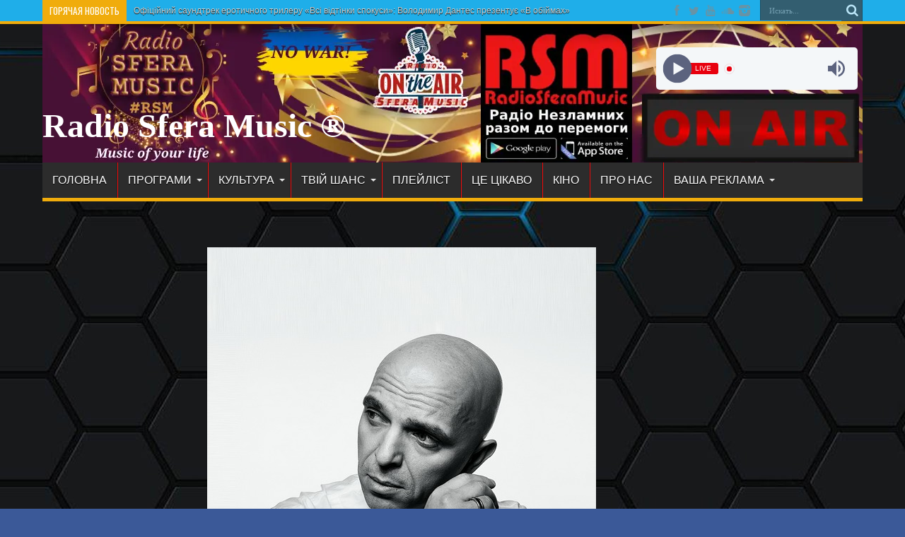

--- FILE ---
content_type: text/html; charset=UTF-8
request_url: https://radiosferamusic.com/kultura/muzyka/aleksandr-shoua-perezapisyvaet-xity-nepary-s-novym-zhenskim-vokalom/attachment/348358/
body_size: 62428
content:
<!DOCTYPE html>
<html lang="ru-RU" prefix="og: http://ogp.me/ns#">
<head>
<meta charset="UTF-8" />
<link rel="profile" href="http://gmpg.org/xfn/11" />
<link rel="pingback" href="https://radiosferamusic.com/xmlrpc.php" />
<title>Radio Sfera Music ®</title>
<meta name='robots' content='max-image-preview:large' />
<link rel='dns-prefetch' href='//static.addtoany.com' />
<link rel='dns-prefetch' href='//fonts.googleapis.com' />
<link rel="alternate" type="application/rss+xml" title="Radio Sfera Music ® &raquo; Лента" href="https://radiosferamusic.com/feed/" />
<link rel="alternate" type="application/rss+xml" title="Radio Sfera Music ® &raquo; Лента комментариев" href="https://radiosferamusic.com/comments/feed/" />
<link rel="alternate" type="application/rss+xml" title="Radio Sfera Music ® &raquo; Лента комментариев к &laquo;&raquo;" href="https://radiosferamusic.com/kultura/muzyka/aleksandr-shoua-perezapisyvaet-xity-nepary-s-novym-zhenskim-vokalom/attachment/348358/feed/" />
<link rel="alternate" title="oEmbed (JSON)" type="application/json+oembed" href="https://radiosferamusic.com/wp-json/oembed/1.0/embed?url=https%3A%2F%2Fradiosferamusic.com%2Fkultura%2Fmuzyka%2Faleksandr-shoua-perezapisyvaet-xity-nepary-s-novym-zhenskim-vokalom%2Fattachment%2F348358%2F" />
<link rel="alternate" title="oEmbed (XML)" type="text/xml+oembed" href="https://radiosferamusic.com/wp-json/oembed/1.0/embed?url=https%3A%2F%2Fradiosferamusic.com%2Fkultura%2Fmuzyka%2Faleksandr-shoua-perezapisyvaet-xity-nepary-s-novym-zhenskim-vokalom%2Fattachment%2F348358%2F&#038;format=xml" />
<!-- Yandex.Metrika counter -->
<script type="text/javascript" >
   (function(m,e,t,r,i,k,a){m[i]=m[i]||function(){(m[i].a=m[i].a||[]).push(arguments)};
   m[i].l=1*new Date();k=e.createElement(t),a=e.getElementsByTagName(t)[0],k.async=1,k.src=r,a.parentNode.insertBefore(k,a)})
   (window, document, "script", "https://mc.yandex.ru/metrika/tag.js", "ym");

   ym(85370920, "init", {
        clickmap:true,
        trackLinks:true,
        accurateTrackBounce:true
   });
</script>
<noscript><div><img src="https://mc.yandex.ru/watch/85370920" style="position:absolute; left:-9999px;" alt="" /></div></noscript>
<!-- /Yandex.Metrika counter -->

<!-- Rating Mail.ru counter -->
<script type="text/javascript">
var _tmr = window._tmr || (window._tmr = []);
_tmr.push({id: "3226812", type: "pageView", start: (new Date()).getTime()});
(function (d, w, id) {
  if (d.getElementById(id)) return;
  var ts = d.createElement("script"); ts.type = "text/javascript"; ts.async = true; ts.id = id;
  ts.src = "https://top-fwz1.mail.ru/js/code.js";
  var f = function () {var s = d.getElementsByTagName("script")[0]; s.parentNode.insertBefore(ts, s);};
  if (w.opera == "[object Opera]") { d.addEventListener("DOMContentLoaded", f, false); } else { f(); }
})(document, window, "topmailru-code");
</script><noscript><div>
<img src="https://top-fwz1.mail.ru/counter?id=3226812;js=na" style="border:0;position:absolute;left:-9999px;" alt="Top.Mail.Ru" />
</div></noscript>
<!-- //Rating Mail.ru counter -->
		<!-- This site uses the Google Analytics by MonsterInsights plugin v9.11.1 - Using Analytics tracking - https://www.monsterinsights.com/ -->
							<script src="//www.googletagmanager.com/gtag/js?id=G-YDNLCQXLKP"  data-cfasync="false" data-wpfc-render="false" type="text/javascript" async></script>
			<script data-cfasync="false" data-wpfc-render="false" type="text/javascript">
				var mi_version = '9.11.1';
				var mi_track_user = true;
				var mi_no_track_reason = '';
								var MonsterInsightsDefaultLocations = {"page_location":"https:\/\/radiosferamusic.com\/kultura\/muzyka\/aleksandr-shoua-perezapisyvaet-xity-nepary-s-novym-zhenskim-vokalom\/attachment\/348358\/"};
								if ( typeof MonsterInsightsPrivacyGuardFilter === 'function' ) {
					var MonsterInsightsLocations = (typeof MonsterInsightsExcludeQuery === 'object') ? MonsterInsightsPrivacyGuardFilter( MonsterInsightsExcludeQuery ) : MonsterInsightsPrivacyGuardFilter( MonsterInsightsDefaultLocations );
				} else {
					var MonsterInsightsLocations = (typeof MonsterInsightsExcludeQuery === 'object') ? MonsterInsightsExcludeQuery : MonsterInsightsDefaultLocations;
				}

								var disableStrs = [
										'ga-disable-G-YDNLCQXLKP',
									];

				/* Function to detect opted out users */
				function __gtagTrackerIsOptedOut() {
					for (var index = 0; index < disableStrs.length; index++) {
						if (document.cookie.indexOf(disableStrs[index] + '=true') > -1) {
							return true;
						}
					}

					return false;
				}

				/* Disable tracking if the opt-out cookie exists. */
				if (__gtagTrackerIsOptedOut()) {
					for (var index = 0; index < disableStrs.length; index++) {
						window[disableStrs[index]] = true;
					}
				}

				/* Opt-out function */
				function __gtagTrackerOptout() {
					for (var index = 0; index < disableStrs.length; index++) {
						document.cookie = disableStrs[index] + '=true; expires=Thu, 31 Dec 2099 23:59:59 UTC; path=/';
						window[disableStrs[index]] = true;
					}
				}

				if ('undefined' === typeof gaOptout) {
					function gaOptout() {
						__gtagTrackerOptout();
					}
				}
								window.dataLayer = window.dataLayer || [];

				window.MonsterInsightsDualTracker = {
					helpers: {},
					trackers: {},
				};
				if (mi_track_user) {
					function __gtagDataLayer() {
						dataLayer.push(arguments);
					}

					function __gtagTracker(type, name, parameters) {
						if (!parameters) {
							parameters = {};
						}

						if (parameters.send_to) {
							__gtagDataLayer.apply(null, arguments);
							return;
						}

						if (type === 'event') {
														parameters.send_to = monsterinsights_frontend.v4_id;
							var hookName = name;
							if (typeof parameters['event_category'] !== 'undefined') {
								hookName = parameters['event_category'] + ':' + name;
							}

							if (typeof MonsterInsightsDualTracker.trackers[hookName] !== 'undefined') {
								MonsterInsightsDualTracker.trackers[hookName](parameters);
							} else {
								__gtagDataLayer('event', name, parameters);
							}
							
						} else {
							__gtagDataLayer.apply(null, arguments);
						}
					}

					__gtagTracker('js', new Date());
					__gtagTracker('set', {
						'developer_id.dZGIzZG': true,
											});
					if ( MonsterInsightsLocations.page_location ) {
						__gtagTracker('set', MonsterInsightsLocations);
					}
										__gtagTracker('config', 'G-YDNLCQXLKP', {"forceSSL":"true","link_attribution":"true"} );
										window.gtag = __gtagTracker;										(function () {
						/* https://developers.google.com/analytics/devguides/collection/analyticsjs/ */
						/* ga and __gaTracker compatibility shim. */
						var noopfn = function () {
							return null;
						};
						var newtracker = function () {
							return new Tracker();
						};
						var Tracker = function () {
							return null;
						};
						var p = Tracker.prototype;
						p.get = noopfn;
						p.set = noopfn;
						p.send = function () {
							var args = Array.prototype.slice.call(arguments);
							args.unshift('send');
							__gaTracker.apply(null, args);
						};
						var __gaTracker = function () {
							var len = arguments.length;
							if (len === 0) {
								return;
							}
							var f = arguments[len - 1];
							if (typeof f !== 'object' || f === null || typeof f.hitCallback !== 'function') {
								if ('send' === arguments[0]) {
									var hitConverted, hitObject = false, action;
									if ('event' === arguments[1]) {
										if ('undefined' !== typeof arguments[3]) {
											hitObject = {
												'eventAction': arguments[3],
												'eventCategory': arguments[2],
												'eventLabel': arguments[4],
												'value': arguments[5] ? arguments[5] : 1,
											}
										}
									}
									if ('pageview' === arguments[1]) {
										if ('undefined' !== typeof arguments[2]) {
											hitObject = {
												'eventAction': 'page_view',
												'page_path': arguments[2],
											}
										}
									}
									if (typeof arguments[2] === 'object') {
										hitObject = arguments[2];
									}
									if (typeof arguments[5] === 'object') {
										Object.assign(hitObject, arguments[5]);
									}
									if ('undefined' !== typeof arguments[1].hitType) {
										hitObject = arguments[1];
										if ('pageview' === hitObject.hitType) {
											hitObject.eventAction = 'page_view';
										}
									}
									if (hitObject) {
										action = 'timing' === arguments[1].hitType ? 'timing_complete' : hitObject.eventAction;
										hitConverted = mapArgs(hitObject);
										__gtagTracker('event', action, hitConverted);
									}
								}
								return;
							}

							function mapArgs(args) {
								var arg, hit = {};
								var gaMap = {
									'eventCategory': 'event_category',
									'eventAction': 'event_action',
									'eventLabel': 'event_label',
									'eventValue': 'event_value',
									'nonInteraction': 'non_interaction',
									'timingCategory': 'event_category',
									'timingVar': 'name',
									'timingValue': 'value',
									'timingLabel': 'event_label',
									'page': 'page_path',
									'location': 'page_location',
									'title': 'page_title',
									'referrer' : 'page_referrer',
								};
								for (arg in args) {
																		if (!(!args.hasOwnProperty(arg) || !gaMap.hasOwnProperty(arg))) {
										hit[gaMap[arg]] = args[arg];
									} else {
										hit[arg] = args[arg];
									}
								}
								return hit;
							}

							try {
								f.hitCallback();
							} catch (ex) {
							}
						};
						__gaTracker.create = newtracker;
						__gaTracker.getByName = newtracker;
						__gaTracker.getAll = function () {
							return [];
						};
						__gaTracker.remove = noopfn;
						__gaTracker.loaded = true;
						window['__gaTracker'] = __gaTracker;
					})();
									} else {
										console.log("");
					(function () {
						function __gtagTracker() {
							return null;
						}

						window['__gtagTracker'] = __gtagTracker;
						window['gtag'] = __gtagTracker;
					})();
									}
			</script>
							<!-- / Google Analytics by MonsterInsights -->
		<style id='wp-img-auto-sizes-contain-inline-css' type='text/css'>
img:is([sizes=auto i],[sizes^="auto," i]){contain-intrinsic-size:3000px 1500px}
/*# sourceURL=wp-img-auto-sizes-contain-inline-css */
</style>
<style id='wp-emoji-styles-inline-css' type='text/css'>

	img.wp-smiley, img.emoji {
		display: inline !important;
		border: none !important;
		box-shadow: none !important;
		height: 1em !important;
		width: 1em !important;
		margin: 0 0.07em !important;
		vertical-align: -0.1em !important;
		background: none !important;
		padding: 0 !important;
	}
/*# sourceURL=wp-emoji-styles-inline-css */
</style>
<style id='wp-block-library-inline-css' type='text/css'>
:root{--wp-block-synced-color:#7a00df;--wp-block-synced-color--rgb:122,0,223;--wp-bound-block-color:var(--wp-block-synced-color);--wp-editor-canvas-background:#ddd;--wp-admin-theme-color:#007cba;--wp-admin-theme-color--rgb:0,124,186;--wp-admin-theme-color-darker-10:#006ba1;--wp-admin-theme-color-darker-10--rgb:0,107,160.5;--wp-admin-theme-color-darker-20:#005a87;--wp-admin-theme-color-darker-20--rgb:0,90,135;--wp-admin-border-width-focus:2px}@media (min-resolution:192dpi){:root{--wp-admin-border-width-focus:1.5px}}.wp-element-button{cursor:pointer}:root .has-very-light-gray-background-color{background-color:#eee}:root .has-very-dark-gray-background-color{background-color:#313131}:root .has-very-light-gray-color{color:#eee}:root .has-very-dark-gray-color{color:#313131}:root .has-vivid-green-cyan-to-vivid-cyan-blue-gradient-background{background:linear-gradient(135deg,#00d084,#0693e3)}:root .has-purple-crush-gradient-background{background:linear-gradient(135deg,#34e2e4,#4721fb 50%,#ab1dfe)}:root .has-hazy-dawn-gradient-background{background:linear-gradient(135deg,#faaca8,#dad0ec)}:root .has-subdued-olive-gradient-background{background:linear-gradient(135deg,#fafae1,#67a671)}:root .has-atomic-cream-gradient-background{background:linear-gradient(135deg,#fdd79a,#004a59)}:root .has-nightshade-gradient-background{background:linear-gradient(135deg,#330968,#31cdcf)}:root .has-midnight-gradient-background{background:linear-gradient(135deg,#020381,#2874fc)}:root{--wp--preset--font-size--normal:16px;--wp--preset--font-size--huge:42px}.has-regular-font-size{font-size:1em}.has-larger-font-size{font-size:2.625em}.has-normal-font-size{font-size:var(--wp--preset--font-size--normal)}.has-huge-font-size{font-size:var(--wp--preset--font-size--huge)}.has-text-align-center{text-align:center}.has-text-align-left{text-align:left}.has-text-align-right{text-align:right}.has-fit-text{white-space:nowrap!important}#end-resizable-editor-section{display:none}.aligncenter{clear:both}.items-justified-left{justify-content:flex-start}.items-justified-center{justify-content:center}.items-justified-right{justify-content:flex-end}.items-justified-space-between{justify-content:space-between}.screen-reader-text{border:0;clip-path:inset(50%);height:1px;margin:-1px;overflow:hidden;padding:0;position:absolute;width:1px;word-wrap:normal!important}.screen-reader-text:focus{background-color:#ddd;clip-path:none;color:#444;display:block;font-size:1em;height:auto;left:5px;line-height:normal;padding:15px 23px 14px;text-decoration:none;top:5px;width:auto;z-index:100000}html :where(.has-border-color){border-style:solid}html :where([style*=border-top-color]){border-top-style:solid}html :where([style*=border-right-color]){border-right-style:solid}html :where([style*=border-bottom-color]){border-bottom-style:solid}html :where([style*=border-left-color]){border-left-style:solid}html :where([style*=border-width]){border-style:solid}html :where([style*=border-top-width]){border-top-style:solid}html :where([style*=border-right-width]){border-right-style:solid}html :where([style*=border-bottom-width]){border-bottom-style:solid}html :where([style*=border-left-width]){border-left-style:solid}html :where(img[class*=wp-image-]){height:auto;max-width:100%}:where(figure){margin:0 0 1em}html :where(.is-position-sticky){--wp-admin--admin-bar--position-offset:var(--wp-admin--admin-bar--height,0px)}@media screen and (max-width:600px){html :where(.is-position-sticky){--wp-admin--admin-bar--position-offset:0px}}

/*# sourceURL=wp-block-library-inline-css */
</style><style id='global-styles-inline-css' type='text/css'>
:root{--wp--preset--aspect-ratio--square: 1;--wp--preset--aspect-ratio--4-3: 4/3;--wp--preset--aspect-ratio--3-4: 3/4;--wp--preset--aspect-ratio--3-2: 3/2;--wp--preset--aspect-ratio--2-3: 2/3;--wp--preset--aspect-ratio--16-9: 16/9;--wp--preset--aspect-ratio--9-16: 9/16;--wp--preset--color--black: #000000;--wp--preset--color--cyan-bluish-gray: #abb8c3;--wp--preset--color--white: #ffffff;--wp--preset--color--pale-pink: #f78da7;--wp--preset--color--vivid-red: #cf2e2e;--wp--preset--color--luminous-vivid-orange: #ff6900;--wp--preset--color--luminous-vivid-amber: #fcb900;--wp--preset--color--light-green-cyan: #7bdcb5;--wp--preset--color--vivid-green-cyan: #00d084;--wp--preset--color--pale-cyan-blue: #8ed1fc;--wp--preset--color--vivid-cyan-blue: #0693e3;--wp--preset--color--vivid-purple: #9b51e0;--wp--preset--gradient--vivid-cyan-blue-to-vivid-purple: linear-gradient(135deg,rgb(6,147,227) 0%,rgb(155,81,224) 100%);--wp--preset--gradient--light-green-cyan-to-vivid-green-cyan: linear-gradient(135deg,rgb(122,220,180) 0%,rgb(0,208,130) 100%);--wp--preset--gradient--luminous-vivid-amber-to-luminous-vivid-orange: linear-gradient(135deg,rgb(252,185,0) 0%,rgb(255,105,0) 100%);--wp--preset--gradient--luminous-vivid-orange-to-vivid-red: linear-gradient(135deg,rgb(255,105,0) 0%,rgb(207,46,46) 100%);--wp--preset--gradient--very-light-gray-to-cyan-bluish-gray: linear-gradient(135deg,rgb(238,238,238) 0%,rgb(169,184,195) 100%);--wp--preset--gradient--cool-to-warm-spectrum: linear-gradient(135deg,rgb(74,234,220) 0%,rgb(151,120,209) 20%,rgb(207,42,186) 40%,rgb(238,44,130) 60%,rgb(251,105,98) 80%,rgb(254,248,76) 100%);--wp--preset--gradient--blush-light-purple: linear-gradient(135deg,rgb(255,206,236) 0%,rgb(152,150,240) 100%);--wp--preset--gradient--blush-bordeaux: linear-gradient(135deg,rgb(254,205,165) 0%,rgb(254,45,45) 50%,rgb(107,0,62) 100%);--wp--preset--gradient--luminous-dusk: linear-gradient(135deg,rgb(255,203,112) 0%,rgb(199,81,192) 50%,rgb(65,88,208) 100%);--wp--preset--gradient--pale-ocean: linear-gradient(135deg,rgb(255,245,203) 0%,rgb(182,227,212) 50%,rgb(51,167,181) 100%);--wp--preset--gradient--electric-grass: linear-gradient(135deg,rgb(202,248,128) 0%,rgb(113,206,126) 100%);--wp--preset--gradient--midnight: linear-gradient(135deg,rgb(2,3,129) 0%,rgb(40,116,252) 100%);--wp--preset--font-size--small: 13px;--wp--preset--font-size--medium: 20px;--wp--preset--font-size--large: 36px;--wp--preset--font-size--x-large: 42px;--wp--preset--spacing--20: 0.44rem;--wp--preset--spacing--30: 0.67rem;--wp--preset--spacing--40: 1rem;--wp--preset--spacing--50: 1.5rem;--wp--preset--spacing--60: 2.25rem;--wp--preset--spacing--70: 3.38rem;--wp--preset--spacing--80: 5.06rem;--wp--preset--shadow--natural: 6px 6px 9px rgba(0, 0, 0, 0.2);--wp--preset--shadow--deep: 12px 12px 50px rgba(0, 0, 0, 0.4);--wp--preset--shadow--sharp: 6px 6px 0px rgba(0, 0, 0, 0.2);--wp--preset--shadow--outlined: 6px 6px 0px -3px rgb(255, 255, 255), 6px 6px rgb(0, 0, 0);--wp--preset--shadow--crisp: 6px 6px 0px rgb(0, 0, 0);}:where(.is-layout-flex){gap: 0.5em;}:where(.is-layout-grid){gap: 0.5em;}body .is-layout-flex{display: flex;}.is-layout-flex{flex-wrap: wrap;align-items: center;}.is-layout-flex > :is(*, div){margin: 0;}body .is-layout-grid{display: grid;}.is-layout-grid > :is(*, div){margin: 0;}:where(.wp-block-columns.is-layout-flex){gap: 2em;}:where(.wp-block-columns.is-layout-grid){gap: 2em;}:where(.wp-block-post-template.is-layout-flex){gap: 1.25em;}:where(.wp-block-post-template.is-layout-grid){gap: 1.25em;}.has-black-color{color: var(--wp--preset--color--black) !important;}.has-cyan-bluish-gray-color{color: var(--wp--preset--color--cyan-bluish-gray) !important;}.has-white-color{color: var(--wp--preset--color--white) !important;}.has-pale-pink-color{color: var(--wp--preset--color--pale-pink) !important;}.has-vivid-red-color{color: var(--wp--preset--color--vivid-red) !important;}.has-luminous-vivid-orange-color{color: var(--wp--preset--color--luminous-vivid-orange) !important;}.has-luminous-vivid-amber-color{color: var(--wp--preset--color--luminous-vivid-amber) !important;}.has-light-green-cyan-color{color: var(--wp--preset--color--light-green-cyan) !important;}.has-vivid-green-cyan-color{color: var(--wp--preset--color--vivid-green-cyan) !important;}.has-pale-cyan-blue-color{color: var(--wp--preset--color--pale-cyan-blue) !important;}.has-vivid-cyan-blue-color{color: var(--wp--preset--color--vivid-cyan-blue) !important;}.has-vivid-purple-color{color: var(--wp--preset--color--vivid-purple) !important;}.has-black-background-color{background-color: var(--wp--preset--color--black) !important;}.has-cyan-bluish-gray-background-color{background-color: var(--wp--preset--color--cyan-bluish-gray) !important;}.has-white-background-color{background-color: var(--wp--preset--color--white) !important;}.has-pale-pink-background-color{background-color: var(--wp--preset--color--pale-pink) !important;}.has-vivid-red-background-color{background-color: var(--wp--preset--color--vivid-red) !important;}.has-luminous-vivid-orange-background-color{background-color: var(--wp--preset--color--luminous-vivid-orange) !important;}.has-luminous-vivid-amber-background-color{background-color: var(--wp--preset--color--luminous-vivid-amber) !important;}.has-light-green-cyan-background-color{background-color: var(--wp--preset--color--light-green-cyan) !important;}.has-vivid-green-cyan-background-color{background-color: var(--wp--preset--color--vivid-green-cyan) !important;}.has-pale-cyan-blue-background-color{background-color: var(--wp--preset--color--pale-cyan-blue) !important;}.has-vivid-cyan-blue-background-color{background-color: var(--wp--preset--color--vivid-cyan-blue) !important;}.has-vivid-purple-background-color{background-color: var(--wp--preset--color--vivid-purple) !important;}.has-black-border-color{border-color: var(--wp--preset--color--black) !important;}.has-cyan-bluish-gray-border-color{border-color: var(--wp--preset--color--cyan-bluish-gray) !important;}.has-white-border-color{border-color: var(--wp--preset--color--white) !important;}.has-pale-pink-border-color{border-color: var(--wp--preset--color--pale-pink) !important;}.has-vivid-red-border-color{border-color: var(--wp--preset--color--vivid-red) !important;}.has-luminous-vivid-orange-border-color{border-color: var(--wp--preset--color--luminous-vivid-orange) !important;}.has-luminous-vivid-amber-border-color{border-color: var(--wp--preset--color--luminous-vivid-amber) !important;}.has-light-green-cyan-border-color{border-color: var(--wp--preset--color--light-green-cyan) !important;}.has-vivid-green-cyan-border-color{border-color: var(--wp--preset--color--vivid-green-cyan) !important;}.has-pale-cyan-blue-border-color{border-color: var(--wp--preset--color--pale-cyan-blue) !important;}.has-vivid-cyan-blue-border-color{border-color: var(--wp--preset--color--vivid-cyan-blue) !important;}.has-vivid-purple-border-color{border-color: var(--wp--preset--color--vivid-purple) !important;}.has-vivid-cyan-blue-to-vivid-purple-gradient-background{background: var(--wp--preset--gradient--vivid-cyan-blue-to-vivid-purple) !important;}.has-light-green-cyan-to-vivid-green-cyan-gradient-background{background: var(--wp--preset--gradient--light-green-cyan-to-vivid-green-cyan) !important;}.has-luminous-vivid-amber-to-luminous-vivid-orange-gradient-background{background: var(--wp--preset--gradient--luminous-vivid-amber-to-luminous-vivid-orange) !important;}.has-luminous-vivid-orange-to-vivid-red-gradient-background{background: var(--wp--preset--gradient--luminous-vivid-orange-to-vivid-red) !important;}.has-very-light-gray-to-cyan-bluish-gray-gradient-background{background: var(--wp--preset--gradient--very-light-gray-to-cyan-bluish-gray) !important;}.has-cool-to-warm-spectrum-gradient-background{background: var(--wp--preset--gradient--cool-to-warm-spectrum) !important;}.has-blush-light-purple-gradient-background{background: var(--wp--preset--gradient--blush-light-purple) !important;}.has-blush-bordeaux-gradient-background{background: var(--wp--preset--gradient--blush-bordeaux) !important;}.has-luminous-dusk-gradient-background{background: var(--wp--preset--gradient--luminous-dusk) !important;}.has-pale-ocean-gradient-background{background: var(--wp--preset--gradient--pale-ocean) !important;}.has-electric-grass-gradient-background{background: var(--wp--preset--gradient--electric-grass) !important;}.has-midnight-gradient-background{background: var(--wp--preset--gradient--midnight) !important;}.has-small-font-size{font-size: var(--wp--preset--font-size--small) !important;}.has-medium-font-size{font-size: var(--wp--preset--font-size--medium) !important;}.has-large-font-size{font-size: var(--wp--preset--font-size--large) !important;}.has-x-large-font-size{font-size: var(--wp--preset--font-size--x-large) !important;}
/*# sourceURL=global-styles-inline-css */
</style>

<style id='classic-theme-styles-inline-css' type='text/css'>
/*! This file is auto-generated */
.wp-block-button__link{color:#fff;background-color:#32373c;border-radius:9999px;box-shadow:none;text-decoration:none;padding:calc(.667em + 2px) calc(1.333em + 2px);font-size:1.125em}.wp-block-file__button{background:#32373c;color:#fff;text-decoration:none}
/*# sourceURL=/wp-includes/css/classic-themes.min.css */
</style>
<link rel='stylesheet' id='tie-style-css' href='https://radiosferamusic.com/wp-content/themes/jarida/style.css' type='text/css' media='all' />
<link rel='stylesheet' id='Oswald-css' href='https://fonts.googleapis.com/css?family=Oswald%3Aregular%2C700&#038;subset=latin%2Clatin-ext' type='text/css' media='all' />
<link rel='stylesheet' id='addtoany-css' href='https://radiosferamusic.com/wp-content/plugins/add-to-any/addtoany.min.css' type='text/css' media='all' />
<script type="text/javascript" src="https://radiosferamusic.com/wp-content/plugins/google-analytics-for-wordpress/assets/js/frontend-gtag.min.js" id="monsterinsights-frontend-script-js" async="async" data-wp-strategy="async"></script>
<script data-cfasync="false" data-wpfc-render="false" type="text/javascript" id='monsterinsights-frontend-script-js-extra'>/* <![CDATA[ */
var monsterinsights_frontend = {"js_events_tracking":"true","download_extensions":"doc,pdf,ppt,zip,xls,docx,pptx,xlsx","inbound_paths":"[{\"path\":\"\\\/go\\\/\",\"label\":\"affiliate\"},{\"path\":\"\\\/recommend\\\/\",\"label\":\"affiliate\"}]","home_url":"https:\/\/radiosferamusic.com","hash_tracking":"false","v4_id":"G-YDNLCQXLKP"};/* ]]> */
</script>
<script type="text/javascript" id="addtoany-core-js-before">
/* <![CDATA[ */
window.a2a_config=window.a2a_config||{};a2a_config.callbacks=[];a2a_config.overlays=[];a2a_config.templates={};a2a_localize = {
	Share: "Отправить",
	Save: "Сохранить",
	Subscribe: "Подписаться",
	Email: "E-mail",
	Bookmark: "В закладки!",
	ShowAll: "Показать все",
	ShowLess: "Показать остальное",
	FindServices: "Найти сервис(ы)",
	FindAnyServiceToAddTo: "Найти сервис и добавить",
	PoweredBy: "Работает на",
	ShareViaEmail: "Поделиться по электронной почте",
	SubscribeViaEmail: "Подписаться по электронной почте",
	BookmarkInYourBrowser: "Добавить в закладки",
	BookmarkInstructions: "Нажмите Ctrl+D или \u2318+D, чтобы добавить страницу в закладки",
	AddToYourFavorites: "Добавить в Избранное",
	SendFromWebOrProgram: "Отправлять с любого email-адреса или email-программы",
	EmailProgram: "Почтовая программа",
	More: "Подробнее&#8230;",
	ThanksForSharing: "Спасибо, что поделились!",
	ThanksForFollowing: "Спасибо за подписку!"
};


//# sourceURL=addtoany-core-js-before
/* ]]> */
</script>
<script type="text/javascript" defer src="https://static.addtoany.com/menu/page.js" id="addtoany-core-js"></script>
<script type="text/javascript" src="https://radiosferamusic.com/wp-includes/js/jquery/jquery.min.js" id="jquery-core-js"></script>
<script type="text/javascript" src="https://radiosferamusic.com/wp-includes/js/jquery/jquery-migrate.min.js" id="jquery-migrate-js"></script>
<script type="text/javascript" defer src="https://radiosferamusic.com/wp-content/plugins/add-to-any/addtoany.min.js" id="addtoany-jquery-js"></script>
<link rel="https://api.w.org/" href="https://radiosferamusic.com/wp-json/" /><link rel="alternate" title="JSON" type="application/json" href="https://radiosferamusic.com/wp-json/wp/v2/media/6013" /><link rel="EditURI" type="application/rsd+xml" title="RSD" href="https://radiosferamusic.com/xmlrpc.php?rsd" />
<meta name="generator" content="WordPress 6.9" />
<link rel="canonical" href="https://radiosferamusic.com/kultura/muzyka/aleksandr-shoua-perezapisyvaet-xity-nepary-s-novym-zhenskim-vokalom/attachment/348358/" />
<link rel='shortlink' href='https://radiosferamusic.com/?p=6013' />

			<!-- Global site tag (gtag.js) - Google Analytics -->
			<script async src="https://www.googletagmanager.com/gtag/js?id=UA-130104354-1"></script>
			<script>
				window.dataLayer = window.dataLayer || [];
				function gtag(){dataLayer.push(arguments);}
				gtag('js', new Date());
				gtag( 'config', 'UA-130104354-1' );
			</script>

			<link rel="shortcut icon" href="https://radiosferamusic.com/wp-content/themes/jarida/favicon.ico" title="Favicon" /><!--[if IE]>
<script type="text/javascript">jQuery(document).ready(function (){ jQuery(".menu-item").has("ul").children("a").attr("aria-haspopup", "true");});</script>
<![endif]-->
<!--[if lt IE 9]>
<script src="https://radiosferamusic.com/wp-content/themes/jarida/js/html5.js"></script>
<script src="https://radiosferamusic.com/wp-content/themes/jarida/js/selectivizr-min.js"></script>
<![endif]-->
<!--[if IE 8]>
<link rel="stylesheet" type="text/css" media="all" href="https://radiosferamusic.com/wp-content/themes/jarida/css/ie8.css" />
<![endif]-->
<meta http-equiv="X-UA-Compatible" content="IE=edge,chrome=1" />
<meta name="viewport" content="width=device-width, initial-scale=1, maximum-scale=1, user-scalable=no" />
<style type="text/css" media="screen">

body{background:#3B5998;}
.background-cover{
	background-color:#3B5998 !important;
	}

body{
	color :#ffffff !important;
}

.logo h1 a, .logo h2 a{
	font-family: Georgia, serif;
	color :#ffffff !important;
	font-size : 48px !important;
}

.logo span{
	color :#ffffff !important;
}

.top-nav, .top-nav ul li a, .breaking-news span {
	color :#ffffff !important;
}

#main-nav, #main-nav ul li a{
	font-family: Arial, Helvetica, sans-serif;
	color :#ffffff !important;
}

.page-title{
	color :#ffffff !important;
}

.post-title{
	color :#ffffff !important;
}

h2.post-box-title, h2.post-box-title a{
	color :#ffffff !important;
}

h3.post-box-title, h3.post-box-title a{
	font-family: Arial, Helvetica, sans-serif;
	color :#ffffff !important;
}

.ei-title h2 , .slider-caption h2 a, .content .slider-caption h2 a, .slider-caption h2, .content .slider-caption h2, .content .ei-title h2{
	font-family: Arial, Helvetica, sans-serif;
	color :#ffffff !important;
}

p.post-meta, p.post-meta a{
	font-family: Arial, Helvetica, sans-serif;
	color :#ffffff !important;
}

body.single .entry, body.page .entry{
	font-family: Arial, Helvetica, sans-serif;
	color :#ffffff !important;
}

.widget-top h4, .widget-top h4 a{
	font-family: Arial, Helvetica, sans-serif;
	color :#ffffff !important;
}

.footer-widget-top h4, .footer-widget-top h4 a{
	font-family: Arial, Helvetica, sans-serif;
	color :#ffffff !important;
}

h2.cat-box-title, h2.cat-box-title a, .block-head h3, #respond h3, #comments-title, h2.review-box-header  {
	font-family: Arial, Helvetica, sans-serif;
	color :#ffffff !important;
}
	#main-nav ul li.current-menu-item a,
	#main-nav ul li.current-menu-item a:hover,
	#main-nav ul li.current-menu-parent a,
	#main-nav ul li.current-menu-parent a:hover,
	#main-nav ul li.current-page-ancestor a,
	#main-nav ul li.current-page-ancestor a:hover,
	.pagination span.current,
	.ei-slider-thumbs li.ei-slider-element,
	.breaking-news span,
	.ei-title h2,h2.cat-box-title,
	a.more-link,.scroll-nav a,
	.flex-direction-nav a,
	.tagcloud a:hover,
	#tabbed-widget ul.tabs li.active a,
	.slider-caption h2, .full-width .content .slider-caption h2,
	.review-percentage .review-item span span,.review-final-score,
	.woocommerce span.onsale, .woocommerce-page span.onsale ,
	.woocommerce .widget_price_filter .ui-slider .ui-slider-handle, .woocommerce-page .widget_price_filter .ui-slider .ui-slider-handle,
	.button,a.button,#main-content input[type="submit"],#main-content input[type="submit"]:focus, span.onsale,
	.mejs-container .mejs-controls .mejs-time-rail .mejs-time-current,
	#reading-position-indicator {
		background-color:#f0ac0c !important;
	}
	::-webkit-scrollbar-thumb{background-color:#f0ac0c !important;}
	#main-nav,.top-nav {border-bottom-color: #f0ac0c;}
	.cat-box , .footer-bottom .container{border-top-color: #f0ac0c;}
a {
	color: #ffffff;	}
a:hover {
	color: #ffffff;	text-decoration: none;}
::-moz-selection { background: #ffffff;}
::selection { background: #ffffff; }
.top-nav, .top-nav ul ul {background-color:#1FAEE9;}
.top-nav ul li a , .top-nav ul ul a {
	color: #ffffff !important;	}
header#theme-header{background: url('https://radiosferamusic.com/wp-content/uploads/2025/12/шапка-12-вэб.webp') no-repeat    !important;}
#main-nav ul li a {
	border-left-color: #f70a0a;
}
#main-nav ul ul li, #main-nav ul ul li:first-child {
	border-bottom-color: #f70a0a;
}
.wrapper{background:#ffffff url('https://radiosferamusic.com/wp-content/uploads/2025/12/1644388958_2-abrakadabra-fun-p-zadnii-fon-dlya-saita-2.jpg')    top;}

body.single .post .entry a, body.page .post .entry a {
	color: #FFDC33;	}
footer , .footer-bottom{background:#000000 url('http://radiosferamusic.com/wp-content/uploads/2020/07/1586352394_14-p-chernie-foni-dlya-bizness-saitov-33-1.png')    ;}
.footer-widget-top h3 {	color: #871987;}


</style>

<link rel="icon" href="https://radiosferamusic.com/wp-content/uploads/2020/07/cropped-Без-имени.2png-32x32.png" sizes="32x32" />
<link rel="icon" href="https://radiosferamusic.com/wp-content/uploads/2020/07/cropped-Без-имени.2png-192x192.png" sizes="192x192" />
<link rel="apple-touch-icon" href="https://radiosferamusic.com/wp-content/uploads/2020/07/cropped-Без-имени.2png-180x180.png" />
<meta name="msapplication-TileImage" content="https://radiosferamusic.com/wp-content/uploads/2020/07/cropped-Без-имени.2png-270x270.png" />
<link rel='stylesheet' id='radio-player-css' href='https://radiosferamusic.com/wp-content/plugins/radio-player/assets/css/frontend.css' type='text/css' media='all' />
<style id='radio-player-inline-css' type='text/css'>
div.radio-player .radio-player-song-title span.track-title { animation-duration: 5s; }
/*# sourceURL=radio-player-inline-css */
</style>
</head>
<body id="top" class="attachment wp-singular attachment-template-default single single-attachment postid-6013 attachmentid-6013 attachment-jpeg wp-theme-jarida">
	<div class="background-cover"></div>
	<div class="wrapper full-site animated">
				<div class="top-nav fade-in animated1 head_brnews">
			<div class="container">
				<div class="search-block">
					<form method="get" id="searchform" action="https://radiosferamusic.com/">
						<button class="search-button" type="submit" value="Поиск"></button>
						<input type="text" id="s" name="s" value="Искать..." onfocus="if (this.value == 'Искать...') {this.value = '';}" onblur="if (this.value == '') {this.value = 'Искать...';}"  />
					</form>
				</div><!-- .search-block /-->
						<div class="social-icons icon_flat">
		<a class="tooldown" title="Facebook" href="https://www.facebook.com/groups/radioshansonplus/" target="_blank"><i class="tieicon-facebook"></i></a><a class="tooldown" title="Twitter" href="https://twitter.com/boston1736" target="_blank"><i class="tieicon-twitter"></i></a><a class="tooldown" title="Youtube" href="https://www.youtube.com/channel/UCQ9xBCOOSRvnu9hMZsIs0cw" target="_blank"><i class="tieicon-youtube"></i></a><a class="tooldown" title="SoundCloud" href="https://soundcloud.com/sgpvw86l7wwi" target="_blank"><i class="tieicon-soundcloud"></i></a><a class="tooldown" title="instagram" href="https://www.instagram.com/radiosferamusic/?hl=ru" target="_blank"><i class="tieicon-instagram"></i></a>	</div>


					
	<div class="breaking-news">
		<span>ГОРЯЧАЯ НОВОСТЬ</span>
				
					<ul>
							<li><a href="https://radiosferamusic.com/kultura/muzyka/oficijnij-saundtrek-erotichnogo-trileru-vsi-vidtinki-spokusi-volodimir-dantes-prezentuye-v-obijmax/" title="Офіційний саундтрек еротичного трилеру «Всі відтінки спокуси»: Володимир Дантес презентує «В обіймах»">Офіційний саундтрек еротичного трилеру «Всі відтінки спокуси»: Володимир Дантес презентує «В обіймах»</a></li>
							<li><a href="https://radiosferamusic.com/kultura/muzyka/ambasadorka-pisen-pro-koxannya-oxana-trach-pislya-dovgo%d1%97-pauzi-vipustila-novu-robotu-roztanu/" title="Амбасадорка пісень про кохання Oxana Trach після довгої паузи випустила нову роботу “Розтану”">Амбасадорка пісень про кохання Oxana Trach після довгої паузи випустила нову роботу “Розтану”</a></li>
							<li><a href="https://radiosferamusic.com/kultura/muzyka/dema-prezentuye-kolishni-pisnyu-pro-strax-ne-spodobatisya-i-prijnyattya-sebe/" title="Dema презентує «Колишні»: пісню про страх “не сподобатися” і прийняття себе">Dema презентує «Колишні»: пісню про страх “не сподобатися” і прийняття себе</a></li>
							<li><a href="https://radiosferamusic.com/kino/the-new-york-times-dzhejson-stejtem-obijshov-bilosnizhku-u-prokati/" title="The New York Times: Джейсон Стейтем обійшов «Білосніжку» у прокаті">The New York Times: Джейсон Стейтем обійшов «Білосніжку» у прокаті</a></li>
							<li><a href="https://radiosferamusic.com/kino/novij-kriminalnij-serial-gaya-richi-moblend-iz-tomom-gardi/" title="Новий кримінальний серіал Гая Річі «Мобленд» із Томом Гарді">Новий кримінальний серіал Гая Річі «Мобленд» із Томом Гарді</a></li>
						</ul>
					
						<script type="text/javascript">
			jQuery(document).ready(function(){
								createTicker(); 
							});
		</script>
	</div> <!-- .breaking-news -->				
			</div>
		</div><!-- .top-menu /-->
		
		<div class="container">
		<header id="theme-header">
		<div class="header-content fade-in animated1">
			<div class="logo" style="margin-top:91px">
			<h2>				<a  href="https://radiosferamusic.com/">Radio Sfera Music ®</a>
				<span></span>
							</h2>			</div><!-- .logo /-->
			<div class="e3lan-top">					<div class="radio_player" data-player-type="shortcode" data-data="[base64]"></div>				</div>			<div class="clear"></div>
		</div>
									<nav id="main-nav" class="fade-in animated2">
				<div class="container">
				<div class="main-menu"><ul id="menu-main" class="menu"><li id="menu-item-767" class="menu-item  menu-item-type-custom  menu-item-object-custom  menu-item-home"><a href="https://radiosferamusic.com">ГОЛОВНА</a></li>
<li id="menu-item-5901" class="menu-item  menu-item-type-taxonomy  menu-item-object-category  menu-item-has-children"><a href="https://radiosferamusic.com/programmy/">ПРОГРАМИ</a>
<ul class="sub-menu">
	<li id="menu-item-7749" class="menu-item  menu-item-type-post_type  menu-item-object-page"><a href="https://radiosferamusic.com/tizhden-eteru/">Тиждень етеру</a></li>
	<li id="menu-item-5903" class="menu-item  menu-item-type-taxonomy  menu-item-object-category"><a href="https://radiosferamusic.com/programmy/novosti-efira/">НОВИНИ ЕТЕРУ</a></li>
	<li id="menu-item-5902" class="menu-item  menu-item-type-taxonomy  menu-item-object-category"><a href="https://radiosferamusic.com/programmy/dobroe-utro-strana/">Доброго ранку КРАЇНА</a></li>
	<li id="menu-item-5904" class="menu-item  menu-item-type-taxonomy  menu-item-object-category"><a href="https://radiosferamusic.com/programmy/utrennij-kofe/">РАНКОВА КАВА</a></li>
</ul> <!--End Sub Menu -->
</li>
<li id="menu-item-5897" class="menu-item  menu-item-type-taxonomy  menu-item-object-category  menu-item-has-children"><a href="https://radiosferamusic.com/kultura/">КУЛЬТУРА</a>
<ul class="sub-menu">
	<li id="menu-item-5900" class="menu-item  menu-item-type-taxonomy  menu-item-object-category"><a href="https://radiosferamusic.com/kultura/shou-biz/">ШОУ БІЗ</a></li>
	<li id="menu-item-5899" class="menu-item  menu-item-type-taxonomy  menu-item-object-category"><a href="https://radiosferamusic.com/kultura/muzyka/">МУЗИКА</a></li>
	<li id="menu-item-5898" class="menu-item  menu-item-type-taxonomy  menu-item-object-category"><a href="https://radiosferamusic.com/kultura/afisha/">АФІША</a></li>
</ul> <!--End Sub Menu -->
</li>
<li id="menu-item-5906" class="menu-item  menu-item-type-taxonomy  menu-item-object-category  menu-item-has-children"><a href="https://radiosferamusic.com/tvoj-shans/">ТВІЙ ШАНС</a>
<ul class="sub-menu">
	<li id="menu-item-5907" class="menu-item  menu-item-type-taxonomy  menu-item-object-category"><a href="https://radiosferamusic.com/tvoj-shans/video-2021/">ВІДЕО</a></li>
	<li id="menu-item-5908" class="menu-item  menu-item-type-taxonomy  menu-item-object-category"><a href="https://radiosferamusic.com/tvoj-shans/partnyory/">ПАРТНЕРИ</a></li>
</ul> <!--End Sub Menu -->
</li>
<li id="menu-item-6401" class="menu-item  menu-item-type-post_type  menu-item-object-page"><a href="https://radiosferamusic.com/playlist/">ПЛЕЙЛIСТ</a></li>
<li id="menu-item-5909" class="menu-item  menu-item-type-taxonomy  menu-item-object-category"><a href="https://radiosferamusic.com/eto-interesno/">ЦЕ ЦІКАВО</a></li>
<li id="menu-item-5896" class="menu-item  menu-item-type-taxonomy  menu-item-object-category"><a href="https://radiosferamusic.com/kino/">КІНО</a></li>
<li id="menu-item-5910" class="menu-item  menu-item-type-post_type  menu-item-object-page"><a href="https://radiosferamusic.com/obratnaya-svyaz/">ПРО НАС</a></li>
<li id="menu-item-7733" class="menu-item  menu-item-type-post_type  menu-item-object-page  menu-item-has-children"><a href="https://radiosferamusic.com/vasha-reklama/">Ваша реклама</a>
<ul class="sub-menu">
	<li id="menu-item-7841" class="menu-item  menu-item-type-post_type  menu-item-object-page"><a href="https://radiosferamusic.com/mi-proponuyemo/">Ми пропонуємо</a></li>
</ul> <!--End Sub Menu -->
</li>
</ul></div>				</div>
			</nav><!-- .main-nav /-->
		</header><!-- #header /-->

	<div id="main-content" class="container fade-in animated3 sidebar-narrow-left">
<div class="content-wrap">
	<div class="content">
		
		
		
		
		<article id="the-post" class="post-listing post-6013 attachment type-attachment status-inherit hentry">
			
			<div class="post-inner">
				<h1 class="name post-title entry-title" itemprop="itemReviewed" itemscope itemtype="http://schema.org/Thing"><span itemprop="name"></span></h1>

								<div class="entry">
					
					<p class="attachment"><a href='https://radiosferamusic.com/wp-content/uploads/2020/06/348358.jpg'><img fetchpriority="high" decoding="async" width="550" height="550" src="https://radiosferamusic.com/wp-content/uploads/2020/06/348358.jpg" class="attachment-medium size-medium" alt="" srcset="https://radiosferamusic.com/wp-content/uploads/2020/06/348358.jpg 550w, https://radiosferamusic.com/wp-content/uploads/2020/06/348358-70x70.jpg 70w, https://radiosferamusic.com/wp-content/uploads/2020/06/348358-45x45.jpg 45w" sizes="(max-width: 550px) 100vw, 550px" /></a></p>
<div class="addtoany_share_save_container addtoany_content addtoany_content_bottom"><div class="a2a_kit a2a_kit_size_32 addtoany_list" data-a2a-url="https://radiosferamusic.com/kultura/muzyka/aleksandr-shoua-perezapisyvaet-xity-nepary-s-novym-zhenskim-vokalom/attachment/348358/"><a class="a2a_button_facebook" href="https://www.addtoany.com/add_to/facebook?linkurl=https%3A%2F%2Fradiosferamusic.com%2Fkultura%2Fmuzyka%2Faleksandr-shoua-perezapisyvaet-xity-nepary-s-novym-zhenskim-vokalom%2Fattachment%2F348358%2F&amp;linkname=" title="Facebook" rel="nofollow noopener" target="_blank"></a><a class="a2a_button_twitter" href="https://www.addtoany.com/add_to/twitter?linkurl=https%3A%2F%2Fradiosferamusic.com%2Fkultura%2Fmuzyka%2Faleksandr-shoua-perezapisyvaet-xity-nepary-s-novym-zhenskim-vokalom%2Fattachment%2F348358%2F&amp;linkname=" title="Twitter" rel="nofollow noopener" target="_blank"></a><a class="a2a_button_whatsapp" href="https://www.addtoany.com/add_to/whatsapp?linkurl=https%3A%2F%2Fradiosferamusic.com%2Fkultura%2Fmuzyka%2Faleksandr-shoua-perezapisyvaet-xity-nepary-s-novym-zhenskim-vokalom%2Fattachment%2F348358%2F&amp;linkname=" title="WhatsApp" rel="nofollow noopener" target="_blank"></a><a class="a2a_button_viber" href="https://www.addtoany.com/add_to/viber?linkurl=https%3A%2F%2Fradiosferamusic.com%2Fkultura%2Fmuzyka%2Faleksandr-shoua-perezapisyvaet-xity-nepary-s-novym-zhenskim-vokalom%2Fattachment%2F348358%2F&amp;linkname=" title="Viber" rel="nofollow noopener" target="_blank"></a><a class="a2a_button_vk" href="https://www.addtoany.com/add_to/vk?linkurl=https%3A%2F%2Fradiosferamusic.com%2Fkultura%2Fmuzyka%2Faleksandr-shoua-perezapisyvaet-xity-nepary-s-novym-zhenskim-vokalom%2Fattachment%2F348358%2F&amp;linkname=" title="VK" rel="nofollow noopener" target="_blank"></a><a class="a2a_button_odnoklassniki" href="https://www.addtoany.com/add_to/odnoklassniki?linkurl=https%3A%2F%2Fradiosferamusic.com%2Fkultura%2Fmuzyka%2Faleksandr-shoua-perezapisyvaet-xity-nepary-s-novym-zhenskim-vokalom%2Fattachment%2F348358%2F&amp;linkname=" title="Odnoklassniki" rel="nofollow noopener" target="_blank"></a><a class="a2a_button_mail_ru" href="https://www.addtoany.com/add_to/mail_ru?linkurl=https%3A%2F%2Fradiosferamusic.com%2Fkultura%2Fmuzyka%2Faleksandr-shoua-perezapisyvaet-xity-nepary-s-novym-zhenskim-vokalom%2Fattachment%2F348358%2F&amp;linkname=" title="Mail.Ru" rel="nofollow noopener" target="_blank"></a><a class="a2a_button_telegram" href="https://www.addtoany.com/add_to/telegram?linkurl=https%3A%2F%2Fradiosferamusic.com%2Fkultura%2Fmuzyka%2Faleksandr-shoua-perezapisyvaet-xity-nepary-s-novym-zhenskim-vokalom%2Fattachment%2F348358%2F&amp;linkname=" title="Telegram" rel="nofollow noopener" target="_blank"></a><a class="a2a_button_blogger" href="https://www.addtoany.com/add_to/blogger?linkurl=https%3A%2F%2Fradiosferamusic.com%2Fkultura%2Fmuzyka%2Faleksandr-shoua-perezapisyvaet-xity-nepary-s-novym-zhenskim-vokalom%2Fattachment%2F348358%2F&amp;linkname=" title="Blogger" rel="nofollow noopener" target="_blank"></a><a class="a2a_dd addtoany_share_save addtoany_share" href="https://www.addtoany.com/share"></a></div></div>					
					
									</div><!-- .entry /-->
								<span style="display:none" class="updated">2020-06-30</span>
								<div style="display:none" class="vcard author" itemprop="author" itemscope itemtype="http://schema.org/Person"><strong class="fn" itemprop="name"><a href="https://radiosferamusic.com/author/dars/" title="Записи radiorsm2020" rel="author">radiorsm2020</a></strong></div>
				
				
			</div><!-- .post-inner -->
		</article><!-- .post-listing -->
		

		
		
		
			<section id="related_posts">
		<div class="block-head">
			<h3>Читайте также</h3><div class="stripe-line"></div>
		</div>
		<div class="post-listing">
						<div class="related-item">
							
				<div class="post-thumbnail">
					<a href="https://radiosferamusic.com/kultura/muzyka/oficijnij-saundtrek-erotichnogo-trileru-vsi-vidtinki-spokusi-volodimir-dantes-prezentuye-v-obijmax/" title="Постоянная ссылка на Офіційний саундтрек еротичного трилеру «Всі відтінки спокуси»: Володимир Дантес презентує «В обіймах»" rel="bookmark">
						<img width="300" height="160" src="https://radiosferamusic.com/wp-content/uploads/2026/01/Volodymyr-Dantes-–-В-ОБІЙМАХ-300x160.webp" class="attachment-tie-large size-tie-large wp-post-image" alt="" decoding="async" srcset="https://radiosferamusic.com/wp-content/uploads/2026/01/Volodymyr-Dantes-–-В-ОБІЙМАХ-300x160.webp 300w, https://radiosferamusic.com/wp-content/uploads/2026/01/Volodymyr-Dantes-–-В-ОБІЙМАХ-620x330.webp 620w" sizes="(max-width: 300px) 100vw, 300px" />											</a>
				</div><!-- post-thumbnail /-->
							
				<h3><a href="https://radiosferamusic.com/kultura/muzyka/oficijnij-saundtrek-erotichnogo-trileru-vsi-vidtinki-spokusi-volodimir-dantes-prezentuye-v-obijmax/" title="Постоянная ссылка на Офіційний саундтрек еротичного трилеру «Всі відтінки спокуси»: Володимир Дантес презентує «В обіймах»" rel="bookmark">Офіційний саундтрек еротичного трилеру «Всі відтінки спокуси»: Володимир Дантес презентує «В обіймах»</a></h3>
				<p class="post-meta"></p>
			</div>
						<div class="related-item">
							
				<div class="post-thumbnail">
					<a href="https://radiosferamusic.com/kultura/shou-biz/mi-zaproshuyemo-vas-na-vseukra%d1%97nskij-vokalnij-konkurs-angel-voice-15-lyutogo-u-m-lviv/" title="Постоянная ссылка на Ми запрошуємо вас на Всеукраїнський вокальний конкурс Angel Voice 15 лютого у м. Львів" rel="bookmark">
						<img width="300" height="160" src="https://radiosferamusic.com/wp-content/uploads/2026/01/angelvoice.com_.ua_1768936926809-300x160.jpeg" class="attachment-tie-large size-tie-large wp-post-image" alt="" decoding="async" srcset="https://radiosferamusic.com/wp-content/uploads/2026/01/angelvoice.com_.ua_1768936926809-300x160.jpeg 300w, https://radiosferamusic.com/wp-content/uploads/2026/01/angelvoice.com_.ua_1768936926809-620x330.jpeg 620w" sizes="(max-width: 300px) 100vw, 300px" />											</a>
				</div><!-- post-thumbnail /-->
							
				<h3><a href="https://radiosferamusic.com/kultura/shou-biz/mi-zaproshuyemo-vas-na-vseukra%d1%97nskij-vokalnij-konkurs-angel-voice-15-lyutogo-u-m-lviv/" title="Постоянная ссылка на Ми запрошуємо вас на Всеукраїнський вокальний конкурс Angel Voice 15 лютого у м. Львів" rel="bookmark">Ми запрошуємо вас на Всеукраїнський вокальний конкурс Angel Voice 15 лютого у м. Львів</a></h3>
				<p class="post-meta"></p>
			</div>
						<div class="related-item">
							
				<div class="post-thumbnail">
					<a href="https://radiosferamusic.com/kultura/shou-biz/jerry-heil-zrobila-guchnu-zayavu-pro-svoyu-uchast-v-nacvidbori/" title="Постоянная ссылка на Jerry Heil зробила гучну заяву про свою участь в Нацвідборі." rel="bookmark">
						<img width="300" height="160" src="https://radiosferamusic.com/wp-content/uploads/2026/01/Jerry-Heil-скандал-300x160.webp" class="attachment-tie-large size-tie-large wp-post-image" alt="" decoding="async" loading="lazy" srcset="https://radiosferamusic.com/wp-content/uploads/2026/01/Jerry-Heil-скандал-300x160.webp 300w, https://radiosferamusic.com/wp-content/uploads/2026/01/Jerry-Heil-скандал-615x330.webp 615w" sizes="auto, (max-width: 300px) 100vw, 300px" />											</a>
				</div><!-- post-thumbnail /-->
							
				<h3><a href="https://radiosferamusic.com/kultura/shou-biz/jerry-heil-zrobila-guchnu-zayavu-pro-svoyu-uchast-v-nacvidbori/" title="Постоянная ссылка на Jerry Heil зробила гучну заяву про свою участь в Нацвідборі." rel="bookmark">Jerry Heil зробила гучну заяву про свою участь в Нацвідборі.</a></h3>
				<p class="post-meta"></p>
			</div>
						<div class="clear"></div>
		</div>
	</section>
	
		
				<div id="comments">



	<div id="respond" class="comment-respond">
		<h3 id="reply-title" class="comment-reply-title">Оставить комментарий <small><a rel="nofollow" id="cancel-comment-reply-link" href="/kultura/muzyka/aleksandr-shoua-perezapisyvaet-xity-nepary-s-novym-zhenskim-vokalom/attachment/348358/#respond" style="display:none;">Отменить написание</a></small></h3><p class="must-log-in">Вы должны быть <a href="https://radiosferamusic.com/wp-login.php?redirect_to=https%3A%2F%2Fradiosferamusic.com%2Fkultura%2Fmuzyka%2Faleksandr-shoua-perezapisyvaet-xity-nepary-s-novym-zhenskim-vokalom%2Fattachment%2F348358%2F">залогинены</a>для комментирования</p>	</div><!-- #respond -->
	
</div><!-- #comments -->

	</div><!-- .content -->
<aside class="sidebar-narrow">
</aside>
</div> <!-- .content-wrap -->
<aside class="sidebar">
</aside>
<div class="clear"></div>		<div class="clear"></div>
	</div><!-- .container /-->

		</div><!-- .container -->

		<div class="clear"></div>
	<div class="footer-bottom fade-in animated4">
		<div class="container">
					<div class="social-icons icon_flat">
		<a class="ttip" title="Facebook" href="https://www.facebook.com/groups/radioshansonplus/" target="_blank"><i class="tieicon-facebook"></i></a><a class="ttip" title="Twitter" href="https://twitter.com/boston1736" target="_blank"><i class="tieicon-twitter"></i></a><a class="ttip" title="Youtube" href="https://www.youtube.com/channel/UCQ9xBCOOSRvnu9hMZsIs0cw" target="_blank"><i class="tieicon-youtube"></i></a><a class="ttip" title="SoundCloud" href="https://soundcloud.com/sgpvw86l7wwi" target="_blank"><i class="tieicon-soundcloud"></i></a><a class="ttip" title="instagram" href="https://www.instagram.com/radiosferamusic/?hl=ru" target="_blank"><i class="tieicon-instagram"></i></a>	</div>

			<div class="alignleft">
			© ТМ Радiостанцiя "Sfera Music" © 2018 - 2026. Для листів: radiosferamusic@gmail.com
<!--LiveInternet counter--><script type="text/javascript">

document.write('<a href="//www.liveinternet.ru/click" '+

'target="_blank"><img src="//counter.yadro.ru/hit?t50.6;r'+

escape(document.referrer)+((typeof(screen)=='undefined')?'':

';s'+screen.width+'*'+screen.height+'*'+(screen.colorDepth?

screen.colorDepth:screen.pixelDepth))+';u'+escape(document.URL)+

';h'+escape(document.title.substring(0,150))+';'+Math.random()+

'" alt="" title="LiveInternet" '+

'border="0" width="3" height="31"><\/a>')

</script><!--/LiveInternet-->			</div>
		</div><!-- .Container -->
	</div><!-- .Footer bottom -->

</div><!-- .Wrapper -->
	<div id="topcontrol" class="tieicon-up-open" title="На верх"></div>
<div id="fb-root"></div>
<script type="speculationrules">
{"prefetch":[{"source":"document","where":{"and":[{"href_matches":"/*"},{"not":{"href_matches":["/wp-*.php","/wp-admin/*","/wp-content/uploads/*","/wp-content/*","/wp-content/plugins/*","/wp-content/themes/jarida/*","/*\\?(.+)"]}},{"not":{"selector_matches":"a[rel~=\"nofollow\"]"}},{"not":{"selector_matches":".no-prefetch, .no-prefetch a"}}]},"eagerness":"conservative"}]}
</script>
<script type="text/javascript" id="tie-scripts-js-extra">
/* <![CDATA[ */
var tie = {"go_to":"\u041f\u0435\u0440\u0435\u0439\u0442\u0438","ajaxurl":"https://radiosferamusic.com/wp-admin/admin-ajax.php","your_rating":"\u0412\u0430\u0448 \u0440\u0435\u0439\u0442\u0438\u043d\u0433:","is_singular":"1","reading_indicator":""};
//# sourceURL=tie-scripts-js-extra
/* ]]> */
</script>
<script type="text/javascript" src="https://radiosferamusic.com/wp-content/themes/jarida/js/tie-scripts.js" id="tie-scripts-js"></script>
<script type="text/javascript" src="https://radiosferamusic.com/wp-includes/js/comment-reply.min.js" id="comment-reply-js" async="async" data-wp-strategy="async" fetchpriority="low"></script>
<script type="text/javascript" src="https://radiosferamusic.com/wp-includes/js/dist/vendor/react.min.js" id="react-js"></script>
<script type="text/javascript" src="https://radiosferamusic.com/wp-includes/js/dist/vendor/react-dom.min.js" id="react-dom-js"></script>
<script type="text/javascript" src="https://radiosferamusic.com/wp-includes/js/dist/hooks.min.js" id="wp-hooks-js"></script>
<script type="text/javascript" src="https://radiosferamusic.com/wp-includes/js/dist/i18n.min.js" id="wp-i18n-js"></script>
<script type="text/javascript" id="wp-i18n-js-after">
/* <![CDATA[ */
wp.i18n.setLocaleData( { 'text direction\u0004ltr': [ 'ltr' ] } );
//# sourceURL=wp-i18n-js-after
/* ]]> */
</script>
<script type="text/javascript" src="https://radiosferamusic.com/wp-includes/js/underscore.min.js" id="underscore-js"></script>
<script type="text/javascript" id="wp-util-js-extra">
/* <![CDATA[ */
var _wpUtilSettings = {"ajax":{"url":"/wp-admin/admin-ajax.php"}};
//# sourceURL=wp-util-js-extra
/* ]]> */
</script>
<script type="text/javascript" src="https://radiosferamusic.com/wp-includes/js/wp-util.min.js" id="wp-util-js"></script>
<script type="text/javascript" src="https://radiosferamusic.com/wp-content/plugins/radio-player/assets/vendor/hls.min.js" id="radio-player-hls-js"></script>
<script type="text/javascript" id="radio-player-js-extra">
/* <![CDATA[ */
var radioPlayer = {"plugin_url":"https://radiosferamusic.com/wp-content/plugins/radio-player","admin_url":"https://radiosferamusic.com/wp-admin/","ajax_url":"https://radiosferamusic.com/wp-admin/admin-ajax.php","site_url":"https://radiosferamusic.com","popup_url":"http://radiosferamusic.com","nonce":"3bef677674","isPro":"","settings":{"httpPlayer":false,"volume":80,"customPopupSize":false,"popupWidth":420,"popupHeight":330,"excludeAll":false,"excludePages":[],"stickyStyle":"fullwidth","excludeExceptPages":[],"enableStats":false,"ads_report_recipients":"radiosferamusic@gmail.com","metadataRefreshFrequency":30,"autoSave":true,"metaDataTextSpeed":5,"resumeLocalPlayback":true}};
//# sourceURL=radio-player-js-extra
/* ]]> */
</script>
<script type="text/javascript" src="https://radiosferamusic.com/wp-content/plugins/radio-player/assets/js/frontend.js" id="radio-player-js"></script>
<script id="wp-emoji-settings" type="application/json">
{"baseUrl":"https://s.w.org/images/core/emoji/17.0.2/72x72/","ext":".png","svgUrl":"https://s.w.org/images/core/emoji/17.0.2/svg/","svgExt":".svg","source":{"concatemoji":"https://radiosferamusic.com/wp-includes/js/wp-emoji-release.min.js"}}
</script>
<script type="module">
/* <![CDATA[ */
/*! This file is auto-generated */
const a=JSON.parse(document.getElementById("wp-emoji-settings").textContent),o=(window._wpemojiSettings=a,"wpEmojiSettingsSupports"),s=["flag","emoji"];function i(e){try{var t={supportTests:e,timestamp:(new Date).valueOf()};sessionStorage.setItem(o,JSON.stringify(t))}catch(e){}}function c(e,t,n){e.clearRect(0,0,e.canvas.width,e.canvas.height),e.fillText(t,0,0);t=new Uint32Array(e.getImageData(0,0,e.canvas.width,e.canvas.height).data);e.clearRect(0,0,e.canvas.width,e.canvas.height),e.fillText(n,0,0);const a=new Uint32Array(e.getImageData(0,0,e.canvas.width,e.canvas.height).data);return t.every((e,t)=>e===a[t])}function p(e,t){e.clearRect(0,0,e.canvas.width,e.canvas.height),e.fillText(t,0,0);var n=e.getImageData(16,16,1,1);for(let e=0;e<n.data.length;e++)if(0!==n.data[e])return!1;return!0}function u(e,t,n,a){switch(t){case"flag":return n(e,"\ud83c\udff3\ufe0f\u200d\u26a7\ufe0f","\ud83c\udff3\ufe0f\u200b\u26a7\ufe0f")?!1:!n(e,"\ud83c\udde8\ud83c\uddf6","\ud83c\udde8\u200b\ud83c\uddf6")&&!n(e,"\ud83c\udff4\udb40\udc67\udb40\udc62\udb40\udc65\udb40\udc6e\udb40\udc67\udb40\udc7f","\ud83c\udff4\u200b\udb40\udc67\u200b\udb40\udc62\u200b\udb40\udc65\u200b\udb40\udc6e\u200b\udb40\udc67\u200b\udb40\udc7f");case"emoji":return!a(e,"\ud83e\u1fac8")}return!1}function f(e,t,n,a){let r;const o=(r="undefined"!=typeof WorkerGlobalScope&&self instanceof WorkerGlobalScope?new OffscreenCanvas(300,150):document.createElement("canvas")).getContext("2d",{willReadFrequently:!0}),s=(o.textBaseline="top",o.font="600 32px Arial",{});return e.forEach(e=>{s[e]=t(o,e,n,a)}),s}function r(e){var t=document.createElement("script");t.src=e,t.defer=!0,document.head.appendChild(t)}a.supports={everything:!0,everythingExceptFlag:!0},new Promise(t=>{let n=function(){try{var e=JSON.parse(sessionStorage.getItem(o));if("object"==typeof e&&"number"==typeof e.timestamp&&(new Date).valueOf()<e.timestamp+604800&&"object"==typeof e.supportTests)return e.supportTests}catch(e){}return null}();if(!n){if("undefined"!=typeof Worker&&"undefined"!=typeof OffscreenCanvas&&"undefined"!=typeof URL&&URL.createObjectURL&&"undefined"!=typeof Blob)try{var e="postMessage("+f.toString()+"("+[JSON.stringify(s),u.toString(),c.toString(),p.toString()].join(",")+"));",a=new Blob([e],{type:"text/javascript"});const r=new Worker(URL.createObjectURL(a),{name:"wpTestEmojiSupports"});return void(r.onmessage=e=>{i(n=e.data),r.terminate(),t(n)})}catch(e){}i(n=f(s,u,c,p))}t(n)}).then(e=>{for(const n in e)a.supports[n]=e[n],a.supports.everything=a.supports.everything&&a.supports[n],"flag"!==n&&(a.supports.everythingExceptFlag=a.supports.everythingExceptFlag&&a.supports[n]);var t;a.supports.everythingExceptFlag=a.supports.everythingExceptFlag&&!a.supports.flag,a.supports.everything||((t=a.source||{}).concatemoji?r(t.concatemoji):t.wpemoji&&t.twemoji&&(r(t.twemoji),r(t.wpemoji)))});
//# sourceURL=https://radiosferamusic.com/wp-includes/js/wp-emoji-loader.min.js
/* ]]> */
</script>
</body>
</html>
